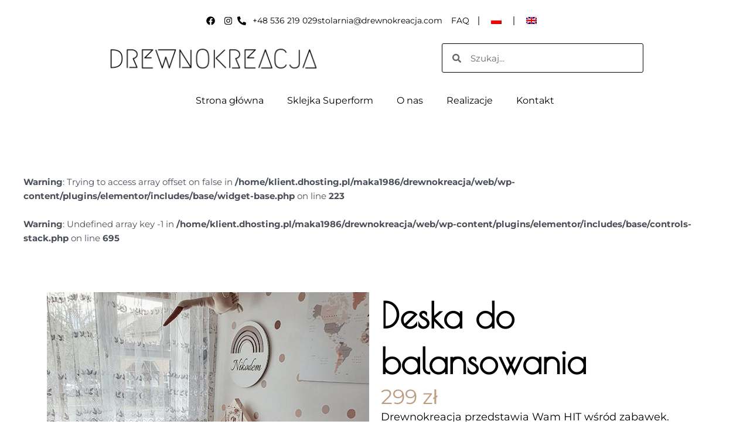

--- FILE ---
content_type: text/css
request_url: https://drewnokreacja.com/wp-content/litespeed/css/6a2de813aa405de47a3eaaa1a2c65f4d.css?ver=b0cc7
body_size: 445
content:
.elementor-265 .elementor-element.elementor-element-78a02cb{--display:flex;--min-height:100vh;--flex-direction:row;--container-widget-width:initial;--container-widget-height:100%;--container-widget-flex-grow:1;--container-widget-align-self:stretch;--flex-wrap-mobile:wrap;--gap:20px 20px;--background-transition:0.3s;--margin-top:5%;--margin-bottom:0%;--margin-left:0%;--margin-right:0%}.elementor-265 .elementor-element.elementor-element-fc7f801{--display:flex;--flex-direction:column;--container-widget-width:100%;--container-widget-height:initial;--container-widget-flex-grow:0;--container-widget-align-self:initial;--flex-wrap-mobile:wrap;--background-transition:0.3s}.elementor-widget-media-carousel .elementor-carousel-image-overlay{font-family:var(--e-global-typography-accent-font-family),Sans-serif;font-weight:var(--e-global-typography-accent-font-weight)}.elementor-265 .elementor-element.elementor-element-46029d8.elementor-skin-slideshow .elementor-main-swiper{margin-bottom:10px}.elementor-265 .elementor-element.elementor-element-46029d8 .elementor-main-swiper{height:689px}.elementor-265 .elementor-element.elementor-element-46029d8 .elementor-thumbnails-swiper .elementor-carousel-image{aspect-ratio:1 / 1}.elementor-265 .elementor-element.elementor-element-46029d8 .elementor-swiper-button{font-size:35px;color:#FFF}.elementor-265 .elementor-element.elementor-element-46029d8 .elementor-swiper-button svg{fill:#FFF}.elementor-265 .elementor-element.elementor-element-fc97208{--display:flex;--flex-direction:column;--container-widget-width:100%;--container-widget-height:initial;--container-widget-flex-grow:0;--container-widget-align-self:initial;--flex-wrap-mobile:wrap;--background-transition:0.3s}.elementor-widget-heading .elementor-heading-title{color:var(--e-global-color-primary);font-family:var(--e-global-typography-primary-font-family),Sans-serif;font-weight:var(--e-global-typography-primary-font-weight)}.elementor-265 .elementor-element.elementor-element-6a45271{text-align:left}.elementor-265 .elementor-element.elementor-element-6a45271 .elementor-heading-title{color:#000;font-family:"Poiret One",Sans-serif;font-size:60px;font-weight:700}.elementor-265 .elementor-element.elementor-element-bae719a .elementor-heading-title{color:#BC9E83;font-family:"Montserrat",Sans-serif;font-size:35px;font-weight:400}.elementor-widget-text-editor{color:var(--e-global-color-text);font-family:var(--e-global-typography-text-font-family),Sans-serif;font-weight:var(--e-global-typography-text-font-weight)}.elementor-widget-text-editor.elementor-drop-cap-view-stacked .elementor-drop-cap{background-color:var(--e-global-color-primary)}.elementor-widget-text-editor.elementor-drop-cap-view-framed .elementor-drop-cap,.elementor-widget-text-editor.elementor-drop-cap-view-default .elementor-drop-cap{color:var(--e-global-color-primary);border-color:var(--e-global-color-primary)}.elementor-265 .elementor-element.elementor-element-47bbb6c{color:#000;font-family:"Montserrat",Sans-serif;font-size:18px;font-weight:400}.elementor-widget-button .elementor-button{background-color:var(--e-global-color-accent);font-family:var(--e-global-typography-accent-font-family),Sans-serif;font-weight:var(--e-global-typography-accent-font-weight)}.elementor-265 .elementor-element.elementor-element-e64819b .elementor-button{background-color:#fff0;font-family:"Montserrat",Sans-serif;font-size:16px;font-weight:400;fill:#000;color:#000;border-style:solid;border-width:1px 1px 1px 1px;border-radius:15px 15px 15px 15px}:root{--page-title-display:none}.elementor-widget .tippy-tooltip .tippy-content{text-align:center}@media(min-width:768px){.elementor-265 .elementor-element.elementor-element-fc7f801{--width:50%}.elementor-265 .elementor-element.elementor-element-fc97208{--width:50%}}@media(max-width:1024px){.elementor-265 .elementor-element.elementor-element-46029d8.elementor-skin-slideshow .elementor-main-swiper{margin-bottom:10px}}@media(max-width:767px){.elementor-265 .elementor-element.elementor-element-46029d8.elementor-skin-slideshow .elementor-main-swiper{margin-bottom:10px}}

--- FILE ---
content_type: text/css
request_url: https://drewnokreacja.com/wp-content/litespeed/css/f6e8d02adc990945598afe2a36cad692.css?ver=3b011
body_size: 1717
content:
.elementor-176 .elementor-element.elementor-element-1e47ce6{--display:flex;--flex-direction:column;--container-widget-width:100%;--container-widget-height:initial;--container-widget-flex-grow:0;--container-widget-align-self:initial;--flex-wrap-mobile:wrap;--background-transition:0.3s;--z-index:10}.elementor-176 .elementor-element.elementor-element-0db894d{--display:flex;--flex-direction:row-reverse;--container-widget-width:calc( ( 1 - var( --container-widget-flex-grow ) ) * 100% );--container-widget-height:100%;--container-widget-flex-grow:1;--container-widget-align-self:stretch;--flex-wrap-mobile:wrap-reverse;--justify-content:center;--align-items:center;--background-transition:0.3s}.elementor-widget-nav-menu .elementor-nav-menu .elementor-item{font-family:var(--e-global-typography-primary-font-family),Sans-serif;font-weight:var(--e-global-typography-primary-font-weight)}.elementor-widget-nav-menu .elementor-nav-menu--main .elementor-item{color:var(--e-global-color-text);fill:var(--e-global-color-text)}.elementor-widget-nav-menu .elementor-nav-menu--main .elementor-item:hover,.elementor-widget-nav-menu .elementor-nav-menu--main .elementor-item.elementor-item-active,.elementor-widget-nav-menu .elementor-nav-menu--main .elementor-item.highlighted,.elementor-widget-nav-menu .elementor-nav-menu--main .elementor-item:focus{color:var(--e-global-color-accent);fill:var(--e-global-color-accent)}.elementor-widget-nav-menu .elementor-nav-menu--main:not(.e--pointer-framed) .elementor-item:before,.elementor-widget-nav-menu .elementor-nav-menu--main:not(.e--pointer-framed) .elementor-item:after{background-color:var(--e-global-color-accent)}.elementor-widget-nav-menu .e--pointer-framed .elementor-item:before,.elementor-widget-nav-menu .e--pointer-framed .elementor-item:after{border-color:var(--e-global-color-accent)}.elementor-widget-nav-menu{--e-nav-menu-divider-color:var( --e-global-color-text )}.elementor-widget-nav-menu .elementor-nav-menu--dropdown .elementor-item,.elementor-widget-nav-menu .elementor-nav-menu--dropdown .elementor-sub-item{font-family:var(--e-global-typography-accent-font-family),Sans-serif;font-weight:var(--e-global-typography-accent-font-weight)}.elementor-176 .elementor-element.elementor-element-6e84d83 .elementor-menu-toggle{margin:0 auto}.elementor-176 .elementor-element.elementor-element-6e84d83 .elementor-nav-menu .elementor-item{font-family:"Montserrat",Sans-serif;font-size:14px;font-weight:400}.elementor-176 .elementor-element.elementor-element-6e84d83 .elementor-nav-menu--main .elementor-item{color:#000;fill:#000;padding-left:15px;padding-right:15px;padding-top:5px;padding-bottom:5px}.elementor-176 .elementor-element.elementor-element-6e84d83 .elementor-nav-menu--main .elementor-item:hover,.elementor-176 .elementor-element.elementor-element-6e84d83 .elementor-nav-menu--main .elementor-item.elementor-item-active,.elementor-176 .elementor-element.elementor-element-6e84d83 .elementor-nav-menu--main .elementor-item.highlighted,.elementor-176 .elementor-element.elementor-element-6e84d83 .elementor-nav-menu--main .elementor-item:focus{color:#BC9E83;fill:#BC9E83}.elementor-176 .elementor-element.elementor-element-6e84d83 .elementor-nav-menu--main .elementor-item.elementor-item-active{color:#BC9E83}.elementor-176 .elementor-element.elementor-element-6e84d83{--e-nav-menu-divider-content:"";--e-nav-menu-divider-style:solid;--e-nav-menu-divider-height:15px;--e-nav-menu-horizontal-menu-item-margin:calc( 0px / 2 )}.elementor-176 .elementor-element.elementor-element-6e84d83 .elementor-nav-menu--main:not(.elementor-nav-menu--layout-horizontal) .elementor-nav-menu>li:not(:last-child){margin-bottom:0}.elementor-widget-heading .elementor-heading-title{color:var(--e-global-color-primary);font-family:var(--e-global-typography-primary-font-family),Sans-serif;font-weight:var(--e-global-typography-primary-font-weight)}.elementor-176 .elementor-element.elementor-element-5443ee6 .elementor-heading-title{color:#000;font-family:"Montserrat",Sans-serif;font-size:14px;font-weight:400}.elementor-widget-icon-box.elementor-view-stacked .elementor-icon{background-color:var(--e-global-color-primary)}.elementor-widget-icon-box.elementor-view-framed .elementor-icon,.elementor-widget-icon-box.elementor-view-default .elementor-icon{fill:var(--e-global-color-primary);color:var(--e-global-color-primary);border-color:var(--e-global-color-primary)}.elementor-widget-icon-box .elementor-icon-box-title{color:var(--e-global-color-primary)}.elementor-widget-icon-box .elementor-icon-box-title,.elementor-widget-icon-box .elementor-icon-box-title a{font-family:var(--e-global-typography-primary-font-family),Sans-serif;font-weight:var(--e-global-typography-primary-font-weight)}.elementor-widget-icon-box .elementor-icon-box-description{color:var(--e-global-color-text);font-family:var(--e-global-typography-text-font-family),Sans-serif;font-weight:var(--e-global-typography-text-font-weight)}.elementor-176 .elementor-element.elementor-element-0db560d{--icon-box-icon-margin:11px}.elementor-176 .elementor-element.elementor-element-0db560d .elementor-icon-box-title{margin-bottom:0;color:#000}.elementor-176 .elementor-element.elementor-element-0db560d.elementor-view-stacked .elementor-icon{background-color:#000}.elementor-176 .elementor-element.elementor-element-0db560d.elementor-view-framed .elementor-icon,.elementor-176 .elementor-element.elementor-element-0db560d.elementor-view-default .elementor-icon{fill:#000;color:#000;border-color:#000}.elementor-176 .elementor-element.elementor-element-0db560d .elementor-icon{font-size:15px}.elementor-176 .elementor-element.elementor-element-0db560d .elementor-icon-box-title,.elementor-176 .elementor-element.elementor-element-0db560d .elementor-icon-box-title a{font-family:"Montserrat",Sans-serif;font-size:14px;font-weight:400}.elementor-176 .elementor-element.elementor-element-7353725 .elementor-repeater-item-d3bef5a.elementor-social-icon{background-color:#fff0}.elementor-176 .elementor-element.elementor-element-7353725 .elementor-repeater-item-d3bef5a.elementor-social-icon i{color:#000}.elementor-176 .elementor-element.elementor-element-7353725 .elementor-repeater-item-d3bef5a.elementor-social-icon svg{fill:#000}.elementor-176 .elementor-element.elementor-element-7353725 .elementor-repeater-item-ac0a24c.elementor-social-icon{background-color:#FFF0}.elementor-176 .elementor-element.elementor-element-7353725 .elementor-repeater-item-ac0a24c.elementor-social-icon i{color:#050505}.elementor-176 .elementor-element.elementor-element-7353725 .elementor-repeater-item-ac0a24c.elementor-social-icon svg{fill:#050505}.elementor-176 .elementor-element.elementor-element-7353725{--grid-template-columns:repeat(0, auto);--icon-size:15px}.elementor-176 .elementor-element.elementor-element-7353725 .elementor-widget-container{text-align:center}.elementor-176 .elementor-element.elementor-element-e3b5860{--display:flex;--flex-direction:row;--container-widget-width:calc( ( 1 - var( --container-widget-flex-grow ) ) * 100% );--container-widget-height:100%;--container-widget-flex-grow:1;--container-widget-align-self:stretch;--flex-wrap-mobile:wrap;--justify-content:space-around;--align-items:center;--background-transition:0.3s;--z-index:99}.elementor-widget-image .widget-image-caption{color:var(--e-global-color-text);font-family:var(--e-global-typography-text-font-family),Sans-serif;font-weight:var(--e-global-typography-text-font-weight)}.elementor-176 .elementor-element.elementor-element-4b17df0{width:var(--container-widget-width,32.888%);max-width:32.888%;--container-widget-width:32.888%;--container-widget-flex-grow:0;text-align:center}.elementor-176 .elementor-element.elementor-element-4b17df0.elementor-element{--flex-grow:0;--flex-shrink:0}.elementor-176 .elementor-element.elementor-element-4b17df0 img{width:100%}.elementor-widget-search-form input[type="search"].elementor-search-form__input{font-family:var(--e-global-typography-text-font-family),Sans-serif;font-weight:var(--e-global-typography-text-font-weight)}.elementor-widget-search-form .elementor-search-form__input,.elementor-widget-search-form .elementor-search-form__icon,.elementor-widget-search-form .elementor-lightbox .dialog-lightbox-close-button,.elementor-widget-search-form .elementor-lightbox .dialog-lightbox-close-button:hover,.elementor-widget-search-form.elementor-search-form--skin-full_screen input[type="search"].elementor-search-form__input{color:var(--e-global-color-text);fill:var(--e-global-color-text)}.elementor-widget-search-form .elementor-search-form__submit{font-family:var(--e-global-typography-text-font-family),Sans-serif;font-weight:var(--e-global-typography-text-font-weight);background-color:var(--e-global-color-secondary)}.elementor-176 .elementor-element.elementor-element-abe1f00{width:var(--container-widget-width,30.725%);max-width:30.725%;--container-widget-width:30.725%;--container-widget-flex-grow:0}.elementor-176 .elementor-element.elementor-element-abe1f00.elementor-element{--flex-grow:0;--flex-shrink:0}.elementor-176 .elementor-element.elementor-element-abe1f00 .elementor-search-form__container{min-height:50px}.elementor-176 .elementor-element.elementor-element-abe1f00 .elementor-search-form__submit{min-width:50px}body:not(.rtl) .elementor-176 .elementor-element.elementor-element-abe1f00 .elementor-search-form__icon{padding-left:calc(50px / 3)}body.rtl .elementor-176 .elementor-element.elementor-element-abe1f00 .elementor-search-form__icon{padding-right:calc(50px / 3)}.elementor-176 .elementor-element.elementor-element-abe1f00 .elementor-search-form__input,.elementor-176 .elementor-element.elementor-element-abe1f00.elementor-search-form--button-type-text .elementor-search-form__submit{padding-left:calc(50px / 3);padding-right:calc(50px / 3)}.elementor-176 .elementor-element.elementor-element-abe1f00 .elementor-search-form__input,.elementor-176 .elementor-element.elementor-element-abe1f00 .elementor-search-form__icon,.elementor-176 .elementor-element.elementor-element-abe1f00 .elementor-lightbox .dialog-lightbox-close-button,.elementor-176 .elementor-element.elementor-element-abe1f00 .elementor-lightbox .dialog-lightbox-close-button:hover,.elementor-176 .elementor-element.elementor-element-abe1f00.elementor-search-form--skin-full_screen input[type="search"].elementor-search-form__input{color:#000;fill:#000}.elementor-176 .elementor-element.elementor-element-abe1f00:not(.elementor-search-form--skin-full_screen) .elementor-search-form__container{background-color:#FFF;border-color:#000;border-width:1px 1px 1px 1px;border-radius:3px}.elementor-176 .elementor-element.elementor-element-abe1f00.elementor-search-form--skin-full_screen input[type="search"].elementor-search-form__input{background-color:#FFF;border-color:#000;border-width:1px 1px 1px 1px;border-radius:3px}.elementor-176 .elementor-element.elementor-element-1e49fbd{--display:flex;--background-transition:0.3s}.elementor-176 .elementor-element.elementor-element-3047501{width:initial;max-width:initial}.elementor-176 .elementor-element.elementor-element-3047501.elementor-element{--flex-grow:0;--flex-shrink:0}.elementor-176 .elementor-element.elementor-element-3047501 .elementor-menu-toggle{margin:0 auto}.elementor-176 .elementor-element.elementor-element-3047501 .elementor-nav-menu .elementor-item{font-family:"Montserrat",Sans-serif;font-size:16px;font-weight:400}.elementor-176 .elementor-element.elementor-element-3047501 .elementor-nav-menu--main .elementor-item{color:#000;fill:#000}.elementor-176 .elementor-element.elementor-element-3047501 .elementor-nav-menu--main .elementor-item:hover,.elementor-176 .elementor-element.elementor-element-3047501 .elementor-nav-menu--main .elementor-item.elementor-item-active,.elementor-176 .elementor-element.elementor-element-3047501 .elementor-nav-menu--main .elementor-item.highlighted,.elementor-176 .elementor-element.elementor-element-3047501 .elementor-nav-menu--main .elementor-item:focus{color:#BC9E83;fill:#BC9E83}.elementor-176 .elementor-element.elementor-element-3047501 .elementor-nav-menu--dropdown a,.elementor-176 .elementor-element.elementor-element-3047501 .elementor-menu-toggle{color:#FFF}.elementor-176 .elementor-element.elementor-element-3047501 .elementor-nav-menu--dropdown{background-color:#000}.elementor-176 .elementor-element.elementor-element-3047501 .elementor-nav-menu--dropdown a.elementor-item-active{color:#FFF;background-color:#000}.elementor-176 .elementor-element.elementor-element-3047501 .elementor-nav-menu--dropdown .elementor-item,.elementor-176 .elementor-element.elementor-element-3047501 .elementor-nav-menu--dropdown .elementor-sub-item{font-family:"Montserrat",Sans-serif;font-weight:500}.elementor-176 .elementor-element.elementor-element-3047501 div.elementor-menu-toggle{color:#FFF}.elementor-176 .elementor-element.elementor-element-3047501 div.elementor-menu-toggle svg{fill:#FFF}.elementor-176 .elementor-element.elementor-element-3047501 div.elementor-menu-toggle:hover{color:#FFF}.elementor-176 .elementor-element.elementor-element-3047501 div.elementor-menu-toggle:hover svg{fill:#FFF}.elementor-176 .elementor-element.elementor-element-b6bd06b{--display:flex;--flex-direction:row;--container-widget-width:initial;--container-widget-height:100%;--container-widget-flex-grow:1;--container-widget-align-self:stretch;--flex-wrap-mobile:wrap;--background-transition:0.3s}.elementor-176 .elementor-element.elementor-element-461e127{--display:flex;--flex-direction:row-reverse;--container-widget-width:calc( ( 1 - var( --container-widget-flex-grow ) ) * 100% );--container-widget-height:100%;--container-widget-flex-grow:1;--container-widget-align-self:stretch;--flex-wrap-mobile:wrap-reverse;--align-items:center;--background-transition:0.3s}.elementor-176 .elementor-element.elementor-element-8adb552.elementor-element{--flex-grow:0;--flex-shrink:0}.elementor-176 .elementor-element.elementor-element-8adb552{--icon-box-icon-margin:11px}.elementor-176 .elementor-element.elementor-element-8adb552 .elementor-icon-box-title{margin-bottom:0;color:#000}.elementor-176 .elementor-element.elementor-element-8adb552.elementor-view-stacked .elementor-icon{background-color:#000}.elementor-176 .elementor-element.elementor-element-8adb552.elementor-view-framed .elementor-icon,.elementor-176 .elementor-element.elementor-element-8adb552.elementor-view-default .elementor-icon{fill:#000;color:#000;border-color:#000}.elementor-176 .elementor-element.elementor-element-8adb552 .elementor-icon{font-size:15px}.elementor-176 .elementor-element.elementor-element-8adb552 .elementor-icon-box-title,.elementor-176 .elementor-element.elementor-element-8adb552 .elementor-icon-box-title a{font-family:"Montserrat",Sans-serif;font-size:14px;font-weight:400}.elementor-176 .elementor-element.elementor-element-66ac4f5 .elementor-repeater-item-d3bef5a.elementor-social-icon{background-color:#fff0}.elementor-176 .elementor-element.elementor-element-66ac4f5 .elementor-repeater-item-d3bef5a.elementor-social-icon i{color:#000}.elementor-176 .elementor-element.elementor-element-66ac4f5 .elementor-repeater-item-d3bef5a.elementor-social-icon svg{fill:#000}.elementor-176 .elementor-element.elementor-element-66ac4f5 .elementor-repeater-item-ac0a24c.elementor-social-icon{background-color:#FFF0}.elementor-176 .elementor-element.elementor-element-66ac4f5 .elementor-repeater-item-ac0a24c.elementor-social-icon i{color:#050505}.elementor-176 .elementor-element.elementor-element-66ac4f5 .elementor-repeater-item-ac0a24c.elementor-social-icon svg{fill:#050505}.elementor-176 .elementor-element.elementor-element-66ac4f5{--grid-template-columns:repeat(0, auto);--icon-size:15px}.elementor-176 .elementor-element.elementor-element-66ac4f5 .elementor-widget-container{text-align:center}.elementor-176 .elementor-element.elementor-element-22ccb33 .elementor-heading-title{color:#000;font-family:"Montserrat",Sans-serif;font-size:14px;font-weight:400}.elementor-176 .elementor-element.elementor-element-02f30b5 .elementor-nav-menu .elementor-item{font-family:"Montserrat",Sans-serif;font-size:14px;font-weight:400}.elementor-176 .elementor-element.elementor-element-02f30b5 .elementor-nav-menu--main .elementor-item{color:#000;fill:#000;padding-left:15px;padding-right:15px;padding-top:5px;padding-bottom:5px}.elementor-176 .elementor-element.elementor-element-02f30b5 .elementor-nav-menu--main .elementor-item:hover,.elementor-176 .elementor-element.elementor-element-02f30b5 .elementor-nav-menu--main .elementor-item.elementor-item-active,.elementor-176 .elementor-element.elementor-element-02f30b5 .elementor-nav-menu--main .elementor-item.highlighted,.elementor-176 .elementor-element.elementor-element-02f30b5 .elementor-nav-menu--main .elementor-item:focus{color:#BC9E83;fill:#BC9E83}.elementor-176 .elementor-element.elementor-element-02f30b5 .elementor-nav-menu--main .elementor-item.elementor-item-active{color:#BC9E83}.elementor-176 .elementor-element.elementor-element-02f30b5{--e-nav-menu-divider-content:"";--e-nav-menu-divider-style:solid;--e-nav-menu-divider-height:15px;--e-nav-menu-horizontal-menu-item-margin:calc( 0px / 2 )}.elementor-176 .elementor-element.elementor-element-02f30b5 .elementor-nav-menu--main:not(.elementor-nav-menu--layout-horizontal) .elementor-nav-menu>li:not(:last-child){margin-bottom:0}.elementor-176 .elementor-element.elementor-element-e8d3743{width:var(--container-widget-width,32.888%);max-width:32.888%;--container-widget-width:32.888%;--container-widget-flex-grow:0;text-align:center}.elementor-176 .elementor-element.elementor-element-e8d3743.elementor-element{--flex-grow:0;--flex-shrink:0}.elementor-176 .elementor-element.elementor-element-e8d3743 img{width:100%}.elementor-176 .elementor-element.elementor-element-343fb3b{--display:flex;--flex-direction:column;--container-widget-width:100%;--container-widget-height:initial;--container-widget-flex-grow:0;--container-widget-align-self:initial;--flex-wrap-mobile:wrap;--background-transition:0.3s;--z-index:10}.elementor-176 .elementor-element.elementor-element-db92dc4{width:initial;max-width:initial}.elementor-176 .elementor-element.elementor-element-db92dc4.elementor-element{--flex-grow:0;--flex-shrink:0}.elementor-176 .elementor-element.elementor-element-db92dc4 .elementor-menu-toggle{margin:0 auto;background-color:#000}.elementor-176 .elementor-element.elementor-element-db92dc4 .elementor-nav-menu .elementor-item{font-family:"Montserrat",Sans-serif;font-size:16px;font-weight:400}.elementor-176 .elementor-element.elementor-element-db92dc4 .elementor-nav-menu--main .elementor-item{color:#000;fill:#000}.elementor-176 .elementor-element.elementor-element-db92dc4 .elementor-nav-menu--main .elementor-item:hover,.elementor-176 .elementor-element.elementor-element-db92dc4 .elementor-nav-menu--main .elementor-item.elementor-item-active,.elementor-176 .elementor-element.elementor-element-db92dc4 .elementor-nav-menu--main .elementor-item.highlighted,.elementor-176 .elementor-element.elementor-element-db92dc4 .elementor-nav-menu--main .elementor-item:focus{color:#BC9E83;fill:#BC9E83}.elementor-176 .elementor-element.elementor-element-db92dc4 .elementor-nav-menu--dropdown a,.elementor-176 .elementor-element.elementor-element-db92dc4 .elementor-menu-toggle{color:#FFF}.elementor-176 .elementor-element.elementor-element-db92dc4 .elementor-nav-menu--dropdown{background-color:#000;border-style:solid;border-color:#FFF}.elementor-176 .elementor-element.elementor-element-db92dc4 .elementor-nav-menu--dropdown a:hover,.elementor-176 .elementor-element.elementor-element-db92dc4 .elementor-nav-menu--dropdown a.elementor-item-active,.elementor-176 .elementor-element.elementor-element-db92dc4 .elementor-nav-menu--dropdown a.highlighted,.elementor-176 .elementor-element.elementor-element-db92dc4 .elementor-menu-toggle:hover{color:#FFF}.elementor-176 .elementor-element.elementor-element-db92dc4 .elementor-nav-menu--dropdown a:hover,.elementor-176 .elementor-element.elementor-element-db92dc4 .elementor-nav-menu--dropdown a.elementor-item-active,.elementor-176 .elementor-element.elementor-element-db92dc4 .elementor-nav-menu--dropdown a.highlighted{background-color:#000}.elementor-176 .elementor-element.elementor-element-db92dc4 .elementor-nav-menu--dropdown a.elementor-item-active{color:#FFF;background-color:#000}.elementor-176 .elementor-element.elementor-element-db92dc4 .elementor-nav-menu--dropdown .elementor-item,.elementor-176 .elementor-element.elementor-element-db92dc4 .elementor-nav-menu--dropdown .elementor-sub-item{font-family:"Montserrat",Sans-serif;font-weight:500}.elementor-176 .elementor-element.elementor-element-db92dc4 div.elementor-menu-toggle{color:#FFF}.elementor-176 .elementor-element.elementor-element-db92dc4 div.elementor-menu-toggle svg{fill:#FFF}.elementor-176 .elementor-element.elementor-element-db92dc4 div.elementor-menu-toggle:hover{color:#FFF}.elementor-176 .elementor-element.elementor-element-db92dc4 div.elementor-menu-toggle:hover svg{fill:#FFF}.elementor-176 .elementor-element.elementor-element-db92dc4 .elementor-menu-toggle:hover{background-color:#000}.elementor-widget .tippy-tooltip .tippy-content{text-align:center}@media(max-width:767px){.elementor-176 .elementor-element.elementor-element-461e127{--flex-direction:row;--container-widget-width:initial;--container-widget-height:100%;--container-widget-flex-grow:1;--container-widget-align-self:stretch;--flex-wrap-mobile:wrap;--justify-content:space-evenly}.elementor-176 .elementor-element.elementor-element-8adb552{--icon-box-icon-margin:8px}.elementor-176 .elementor-element.elementor-element-8adb552 .elementor-icon{font-size:22px}.elementor-176 .elementor-element.elementor-element-8adb552 .elementor-icon i{transform:rotate(0deg)}.elementor-176 .elementor-element.elementor-element-66ac4f5{--icon-size:20px}.elementor-176 .elementor-element.elementor-element-e8d3743{width:100%;max-width:100%}.elementor-176 .elementor-element.elementor-element-e8d3743.elementor-element{--align-self:center}.elementor-176 .elementor-element.elementor-element-e8d3743 img{width:100%;max-width:100%}.elementor-176 .elementor-element.elementor-element-343fb3b{--flex-direction:row;--container-widget-width:calc( ( 1 - var( --container-widget-flex-grow ) ) * 100% );--container-widget-height:100%;--container-widget-flex-grow:1;--container-widget-align-self:stretch;--flex-wrap-mobile:wrap;--justify-content:space-around;--align-items:center;--gap:0px 0px}.elementor-176 .elementor-element.elementor-element-343fb3b.e-con{--align-self:center}.elementor-176 .elementor-element.elementor-element-db92dc4 .elementor-nav-menu--main .elementor-item{padding-left:0;padding-right:0;padding-top:0;padding-bottom:0}.elementor-176 .elementor-element.elementor-element-db92dc4{--e-nav-menu-horizontal-menu-item-margin:calc( 0px / 2 )}.elementor-176 .elementor-element.elementor-element-db92dc4 .elementor-nav-menu--main:not(.elementor-nav-menu--layout-horizontal) .elementor-nav-menu>li:not(:last-child){margin-bottom:0}.elementor-176 .elementor-element.elementor-element-db92dc4 .elementor-nav-menu--dropdown{border-width:1px 1px 1px 1px}.elementor-176 .elementor-element.elementor-element-db92dc4 .elementor-nav-menu--dropdown a{padding-top:15px;padding-bottom:15px}}header{z-index:9999}

--- FILE ---
content_type: text/css
request_url: https://drewnokreacja.com/wp-content/litespeed/css/eabeacb100e1c7607ec0ecbc0addb1ed.css?ver=1c8c8
body_size: 637
content:
.elementor-118 .elementor-element.elementor-element-347036fb>.elementor-container>.elementor-column>.elementor-widget-wrap{align-content:center;align-items:center}.elementor-118 .elementor-element.elementor-element-347036fb:not(.elementor-motion-effects-element-type-background),.elementor-118 .elementor-element.elementor-element-347036fb>.elementor-motion-effects-container>.elementor-motion-effects-layer{background-color:#000}.elementor-118 .elementor-element.elementor-element-347036fb{transition:background 0.3s,border 0.3s,border-radius 0.3s,box-shadow 0.3s;padding:70px 0 70px 0}.elementor-118 .elementor-element.elementor-element-347036fb>.elementor-background-overlay{transition:background 0.3s,border-radius 0.3s,opacity 0.3s}.elementor-bc-flex-widget .elementor-118 .elementor-element.elementor-element-7aa169d2.elementor-column .elementor-widget-wrap{align-items:flex-start}.elementor-118 .elementor-element.elementor-element-7aa169d2.elementor-column.elementor-element[data-element_type="column"]>.elementor-widget-wrap.elementor-element-populated{align-content:flex-start;align-items:flex-start}.elementor-118 .elementor-element.elementor-element-7aa169d2.elementor-column>.elementor-widget-wrap{justify-content:center}.elementor-widget-heading .elementor-heading-title{color:var(--e-global-color-primary);font-family:var(--e-global-typography-primary-font-family),Sans-serif;font-weight:var(--e-global-typography-primary-font-weight)}.elementor-118 .elementor-element.elementor-element-b61fb08>.elementor-widget-container{margin:0% 0% 0% 0%}.elementor-118 .elementor-element.elementor-element-b61fb08{text-align:center}.elementor-118 .elementor-element.elementor-element-b61fb08 .elementor-heading-title{color:#FFF;font-family:"Poiret One",Sans-serif;font-size:31px;font-weight:400}.elementor-widget-icon-list .elementor-icon-list-item:not(:last-child):after{border-color:var(--e-global-color-text)}.elementor-widget-icon-list .elementor-icon-list-icon i{color:var(--e-global-color-primary)}.elementor-widget-icon-list .elementor-icon-list-icon svg{fill:var(--e-global-color-primary)}.elementor-widget-icon-list .elementor-icon-list-item>.elementor-icon-list-text,.elementor-widget-icon-list .elementor-icon-list-item>a{font-family:var(--e-global-typography-text-font-family),Sans-serif;font-weight:var(--e-global-typography-text-font-weight)}.elementor-widget-icon-list .elementor-icon-list-text{color:var(--e-global-color-secondary)}.elementor-118 .elementor-element.elementor-element-90704eb .elementor-icon-list-items:not(.elementor-inline-items) .elementor-icon-list-item:not(:last-child){padding-bottom:calc(5px/2)}.elementor-118 .elementor-element.elementor-element-90704eb .elementor-icon-list-items:not(.elementor-inline-items) .elementor-icon-list-item:not(:first-child){margin-top:calc(5px/2)}.elementor-118 .elementor-element.elementor-element-90704eb .elementor-icon-list-items.elementor-inline-items .elementor-icon-list-item{margin-right:calc(5px/2);margin-left:calc(5px/2)}.elementor-118 .elementor-element.elementor-element-90704eb .elementor-icon-list-items.elementor-inline-items{margin-right:calc(-5px/2);margin-left:calc(-5px/2)}body.rtl .elementor-118 .elementor-element.elementor-element-90704eb .elementor-icon-list-items.elementor-inline-items .elementor-icon-list-item:after{left:calc(-5px/2)}body:not(.rtl) .elementor-118 .elementor-element.elementor-element-90704eb .elementor-icon-list-items.elementor-inline-items .elementor-icon-list-item:after{right:calc(-5px/2)}.elementor-118 .elementor-element.elementor-element-90704eb .elementor-icon-list-icon i{transition:color 0.3s}.elementor-118 .elementor-element.elementor-element-90704eb .elementor-icon-list-icon svg{transition:fill 0.3s}.elementor-118 .elementor-element.elementor-element-90704eb{--e-icon-list-icon-size:0px;--icon-vertical-offset:0px}.elementor-118 .elementor-element.elementor-element-90704eb .elementor-icon-list-icon{padding-right:0}.elementor-118 .elementor-element.elementor-element-90704eb .elementor-icon-list-item>.elementor-icon-list-text,.elementor-118 .elementor-element.elementor-element-90704eb .elementor-icon-list-item>a{font-family:"Montserrat",Sans-serif;font-size:14px;font-weight:300}.elementor-118 .elementor-element.elementor-element-90704eb .elementor-icon-list-text{color:#FFF;transition:color 0.3s}.elementor-118 .elementor-element.elementor-element-2537448 .elementor-repeater-item-d3bef5a.elementor-social-icon{background-color:#fff0}.elementor-118 .elementor-element.elementor-element-2537448 .elementor-repeater-item-d3bef5a.elementor-social-icon i{color:#FFF}.elementor-118 .elementor-element.elementor-element-2537448 .elementor-repeater-item-d3bef5a.elementor-social-icon svg{fill:#FFF}.elementor-118 .elementor-element.elementor-element-2537448 .elementor-repeater-item-ac0a24c.elementor-social-icon{background-color:#FFF0}.elementor-118 .elementor-element.elementor-element-2537448 .elementor-repeater-item-ac0a24c.elementor-social-icon i{color:#FFF}.elementor-118 .elementor-element.elementor-element-2537448 .elementor-repeater-item-ac0a24c.elementor-social-icon svg{fill:#FFF}.elementor-118 .elementor-element.elementor-element-2537448{--grid-template-columns:repeat(0, auto);--grid-column-gap:5px;--grid-row-gap:0px}.elementor-118 .elementor-element.elementor-element-2537448 .elementor-widget-container{text-align:center}.elementor-widget .tippy-tooltip .tippy-content{text-align:center}@media(max-width:1024px) and (min-width:768px){.elementor-118 .elementor-element.elementor-element-7aa169d2{width:35%}}@media(max-width:1024px){.elementor-118 .elementor-element.elementor-element-347036fb{padding:50px 20px 50px 20px}.elementor-bc-flex-widget .elementor-118 .elementor-element.elementor-element-7aa169d2.elementor-column .elementor-widget-wrap{align-items:flex-start}.elementor-118 .elementor-element.elementor-element-7aa169d2.elementor-column.elementor-element[data-element_type="column"]>.elementor-widget-wrap.elementor-element-populated{align-content:flex-start;align-items:flex-start}.elementor-118 .elementor-element.elementor-element-90704eb .elementor-icon-list-item>.elementor-icon-list-text,.elementor-118 .elementor-element.elementor-element-90704eb .elementor-icon-list-item>a{font-size:13px}}@media(max-width:767px){.elementor-118 .elementor-element.elementor-element-347036fb{padding:35px 20px 35px 20px}.elementor-118 .elementor-element.elementor-element-7aa169d2{width:100%}.elementor-118 .elementor-element.elementor-element-7aa169d2>.elementor-element-populated{padding:0 0 0 0}.elementor-118 .elementor-element.elementor-element-90704eb .elementor-icon-list-item>.elementor-icon-list-text,.elementor-118 .elementor-element.elementor-element-90704eb .elementor-icon-list-item>a{font-size:13px}}